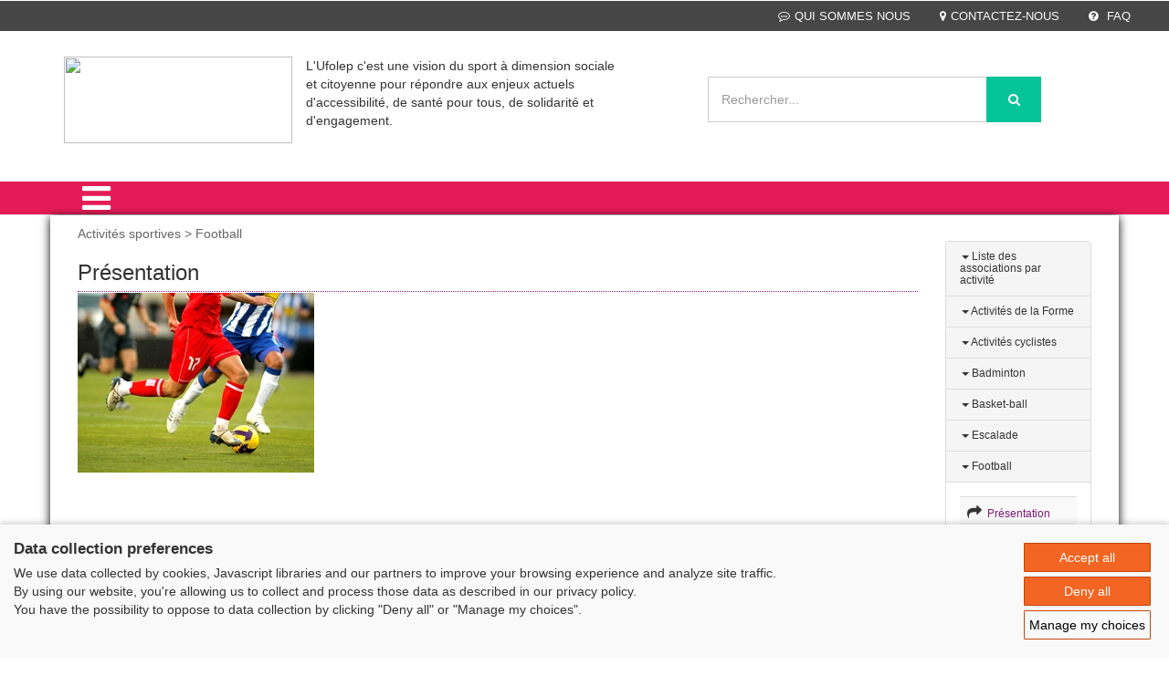

--- FILE ---
content_type: text/html; charset=iso-8859-1
request_url: https://cd.ufolep.org/puydedome/puydedome_a/cms/index_public.php?PHPSESSID=scmltpi0ovv4ujfmoo6rua1q21&us_action=show_note_rubrique&ui_id_site=1&ui_id_rubrique=10114
body_size: 41384
content:
 




<html lang="fr">
<head>
<TITLE>UFOLEP - Puy-de-Dôme : - Présentation</TITLE>
<META http-equiv="Content-Type" content="text/html; charset=iso-8859-1">
<meta name="viewport" content="width=device-width, initial-scale=1">
<META name="description" content="">
<META name="keywords" content="Puy-de-Dôme;football, présentation">
<script type="application/x-javascript"> addEventListener("load", function() { setTimeout(hideURLbar, 0); }, false);
		function hideURLbar(){ window.scrollTo(0,1); } </script><link href="css/bootstrap.css" rel="stylesheet" type="text/css" media="all">
<link href="css/style.css" rel="stylesheet" type="text/css" media="all">
<link href="css/menu.css" rel="stylesheet" type="text/css" media="all">
<link href="css/ken-burns.css" rel="stylesheet" type="text/css" media="all">
<link href="css/animate.min.css" rel="stylesheet" type="text/css" media="all">
<link href="css/owl.carousel.css" rel="stylesheet" type="text/css" media="all">
<link href="css/font-awesome.css" rel="stylesheet">
<SCRIPT>var gi_id_site = 1;
var ga_images_url = new Array();
var ga_images_src = new Array();
var ga_images_alt = new Array();
var ga_images_random = new Array();
var messages= new Array();
</SCRIPT><SCRIPT language="JavaScript" type="text/JavaScript" src="https://src-ufolep.org/_adc/sources/lib/sources_adcosoft/applis/adcosoft_cms/js/my_javascript_public_all.js"></SCRIPT><SCRIPT language="JavaScript" src="js/my_javascript_banner_1.js" type="text/JavaScript"></SCRIPT><SCRIPT language="JavaScript" src="js/my_javascript_breves_1.js" type="text/JavaScript"></SCRIPT><script type="text/javascript" src="https://src-ufolep.org/_adc/sources/modeles_xsl/wordpress/js/ufolep.js"></script><script type="text/javascript" src="https://src-ufolep.org/_adc/sources/modeles_xsl/wordpress/js/jquery-2.2.3.min.js"></script><link href="//fonts.googleapis.com/css?family=Roboto+Condensed:400,300,300italic,400italic,700,700italic" rel="stylesheet" type="text/css">
<link href="//fonts.googleapis.com/css?family=Lovers+Quarrel" rel="stylesheet" type="text/css">
<link href="//fonts.googleapis.com/css?family=Offside" rel="stylesheet" type="text/css">
<link href="//fonts.googleapis.com/css?family=Tangerine:400,700" rel="stylesheet" type="text/css">
<script type="text/javascript" src="https://src-ufolep.org/_adc/sources/modeles_xsl/wordpress/js/owl.carousel.js"></script><script>
$(document).ready(function() { 
	$("#owl-demo").owlCarousel({ 
	  autoPlay: 3000, //Set AutoPlay to 3 seconds 
	  items :4,
	  itemsDesktop : [640,5],
	  itemsDesktopSmall : [480,2],
	  navigation : true
 
	}); 
}); 
</script><script type="text/javascript" src="https://src-ufolep.org/_adc/sources/modeles_xsl/wordpress/js/jquery-scrolltofixed-min.js"></script><script>
    $(document).ready(function() {

        // Dock the header to the top of the window when scrolled past the banner. This is the default behaviour.

        $('.header-two').scrollToFixed();  
        // previous summary up the page.

        var summaries = $('.summary');
        summaries.each(function(i) {
            var summary = $(summaries[i]);
            var next = summaries[i + 1];

            summary.scrollToFixed({
                marginTop: $('.header-two').outerHeight(true) + 10, 
                zIndex: 999
            });
        });
    });
</script><script type="text/javascript" src="https://src-ufolep.org/_adc/sources/modeles_xsl/wordpress/js/move-top.js"></script><script type="text/javascript" src="https://src-ufolep.org/_adc/sources/modeles_xsl/wordpress/js/easing.js"></script><script type="text/javascript">
		jQuery(document).ready(function($) {
			$(".scroll").click(function(event){		
				event.preventDefault();
				$('html,body').animate({scrollTop:$(this.hash).offset().top},1000);
			});
		});
</script><script type="text/javascript">
		$(document).ready(function() {
		
			var defaults = {
				containerID: 'toTop', // fading element id
				containerHoverID: 'toTopHover', // fading element hover id
				scrollSpeed: 1200,
				easingType: 'linear' 
			};
			
			$().UItoTop({ easingType: 'easeOutQuart' });
			
		});
	</script><script type="text/javascript" src="https://src-ufolep.org/_adc/sources/modeles_xsl/wordpress/js/bootstrap.js"></script><LINK rel="shortcut icon" type="image/x-icon" href="/puydedome/puydedome_d/data_1/oth/ba/bandeau_defaut_ufolep_alias_image_favicon_ico.ico">
<script src="https://consent.extrazimut.net/consent.js"></script>
</head>
<body>
<HTML_EXO></HTML_EXO><div class="header">
<div class="w3ls-header">
<div class="w3ls-header-left"></div>
<div class="w3ls-header-right"><ul>
<li class="dropdown head-dpdn"><a href="index_public.php?PHPSESSID=bfes5g6egce0map81ijcobocg5&us_action=show_note&ui_id_site=1&ui_id_doc=1000100002" class="dropdown-toggle"><i class="fa fa-commenting-o" aria-hidden="true"></i>QUI SOMMES NOUS</a></li>
<li class="dropdown head-dpdn"><a class="dropdown-toggle" href="index_public.php?PHPSESSID=bfes5g6egce0map81ijcobocg5&us_action=show_note&ui_id_site=1&ui_id_doc=1000100003"><i class="fa fa-map-marker" aria-hidden="true"></i>CONTACTEZ-NOUS</a></li>
<li class="dropdown head-dpdn"><a class="dropdown-toggle" href="index_public.php?PHPSESSID=bfes5g6egce0map81ijcobocg5&us_action=show_note&ui_id_site=1&ui_id_doc=1000100004"><i class="fa fa-question-circle" aria-hidden="true"></i> FAQ</a></li>
</ul></div>
<div class="clearfix"></div>
</div>
<div class="header-two"><div class="container">
<div class="header-logo"><a href="index_public.php?PHPSESSID=bfes5g6egce0map81ijcobocg5&us_action=show_note_site&ui_id_site=1"><img width="250" height="95" src="https://src-ufolep.org/_adc/sources/modeles_xsl/ufolep/init/logo_ufolep_cd_63.jpg"></a></div>
<div class="col-md-4">
					L'Ufolep c'est une vision du sport à dimension sociale et citoyenne pour répondre aux enjeux actuels d'accessibilité, de santé pour tous, de solidarité et d'engagement.
					</div>
<div class="header-search"><form id="form_seek" name="form_seek" action="index_public.php?PHPSESSID=bfes5g6egce0map81ijcobocg5&ui_id_site=1&us_action=liste_seek" method="POST">
<input type="search" name="us_seek_args" placeholder="Rechercher..." required=""><button type="submit" class="btn btn-default" aria-label="Left Align"><i class="fa fa-search" aria-hidden="true"></i></button>
</form></div>
<div class="header-cart">
<div class="my-account"></div>
<div class="clearfix"></div>
</div>
<div class="clearfix"></div>
</div></div>
<div class="header-three"><div class="container"><div class="menu"><div class="cd-dropdown-wrapper">
<a class="cd-dropdown-trigger" href="#0"><i class="fa fa-bars fa-2x" aria-hidden="true"></i></a><nav class="cd-dropdown"><a href="#0" class="cd-close">Close</a><ul class="cd-dropdown-content">
<li><a title="Accueil" href="index_public.php?PHPSESSID=bfes5g6egce0map81ijcobocg5&us_action=show_note_site&ui_id_site=1">
								ACCUEIL</a></li>
<li class="has-children">
<a href="#" style="text-transform: uppercase;">Activités sportives</a><ul class="cd-secondary-dropdown is-hidden">
<li class="go-back"><a href="#">Activités sportives</a></li>
<li class="see-all"><a href="#">Activités sportives</a></li>
<li class="has-children">
<a href="#">Activités sportives</a><ul class="is-hidden">
<li><A style="text-transform: uppercase;" href="/puydedome/puydedome_a/cms/index_public.php?PHPSESSID=bfes5g6egce0map81ijcobocg5&us_action=show_note_rubrique&ui_id_site=1&ui_id_rubrique=10117">Liste des associations par activité</A></li>
<li><A style="text-transform: uppercase;" href="/puydedome/puydedome_a/cms/index_public.php?PHPSESSID=bfes5g6egce0map81ijcobocg5&us_action=show_note_rubrique&ui_id_site=1&ui_id_rubrique=10102">Activités de la Forme</A></li>
<li><A style="text-transform: uppercase;" href="/puydedome/puydedome_a/cms/index_public.php?PHPSESSID=bfes5g6egce0map81ijcobocg5&us_action=show_note_rubrique&ui_id_site=1&ui_id_rubrique=10109">Activités cyclistes</A></li>
<li><A style="text-transform: uppercase;" href="/puydedome/puydedome_a/cms/index_public.php?PHPSESSID=bfes5g6egce0map81ijcobocg5&us_action=show_note_rubrique&ui_id_site=1&ui_id_rubrique=10113">Badminton</A></li>
<li><A style="text-transform: uppercase;" href="/puydedome/puydedome_a/cms/index_public.php?PHPSESSID=bfes5g6egce0map81ijcobocg5&us_action=show_note_rubrique&ui_id_site=1&ui_id_rubrique=10111">Basket-ball</A></li>
<li><A style="text-transform: uppercase;" href="/puydedome/puydedome_a/cms/index_public.php?PHPSESSID=bfes5g6egce0map81ijcobocg5&us_action=show_note_rubrique&ui_id_site=1&ui_id_rubrique=10116">Escalade</A></li>
<li><A style="text-transform: uppercase;" href="/puydedome/puydedome_a/cms/index_public.php?PHPSESSID=bfes5g6egce0map81ijcobocg5&us_action=show_note_rubrique&ui_id_site=1&ui_id_rubrique=10114">Football</A></li>
<li><A style="text-transform: uppercase;" href="/puydedome/puydedome_a/cms/index_public.php?PHPSESSID=bfes5g6egce0map81ijcobocg5&us_action=show_note_rubrique&ui_id_site=1&ui_id_rubrique=10106">Gymnastique artistique et trampoline</A></li>
<li><A style="text-transform: uppercase;" href="/puydedome/puydedome_a/cms/index_public.php?PHPSESSID=bfes5g6egce0map81ijcobocg5&us_action=show_note_rubrique&ui_id_site=1&ui_id_rubrique=10110">Pétanque</A></li>
<li><A style="text-transform: uppercase;" href="/puydedome/puydedome_a/cms/index_public.php?PHPSESSID=bfes5g6egce0map81ijcobocg5&us_action=show_note_rubrique&ui_id_site=1&ui_id_rubrique=10101">Tennis de table</A></li>
<li><A style="text-transform: uppercase;" href="/puydedome/puydedome_a/cms/index_public.php?PHPSESSID=bfes5g6egce0map81ijcobocg5&us_action=show_note_rubrique&ui_id_site=1&ui_id_rubrique=10115">Tir à l'arc - Sarbacane</A></li>
<li><A style="text-transform: uppercase;" href="/puydedome/puydedome_a/cms/index_public.php?PHPSESSID=bfes5g6egce0map81ijcobocg5&us_action=show_note_rubrique&ui_id_site=1&ui_id_rubrique=10104">Tir sportif</A></li>
<li><A style="text-transform: uppercase;" href="/puydedome/puydedome_a/cms/index_public.php?PHPSESSID=bfes5g6egce0map81ijcobocg5&us_action=show_note_rubrique&ui_id_site=1&ui_id_rubrique=10112">Volley-ball</A></li>
<li><A style="text-transform: uppercase;" href="/puydedome/puydedome_a/cms/index_public.php?PHPSESSID=bfes5g6egce0map81ijcobocg5&us_action=show_note_rubrique&ui_id_site=1&ui_id_rubrique=10103">Sports de combat</A></li>
<li><A style="text-transform: uppercase;" href="/puydedome/puydedome_a/cms/index_public.php?PHPSESSID=bfes5g6egce0map81ijcobocg5&us_action=show_note_rubrique&ui_id_site=1&ui_id_rubrique=10107">Sports mécaniques</A></li>
<li><A style="text-transform: uppercase;" href="/puydedome/puydedome_a/cms/index_public.php?PHPSESSID=bfes5g6egce0map81ijcobocg5&us_action=show_note_rubrique&ui_id_site=1&ui_id_rubrique=10108">Sports de nature</A></li>
</ul>
</li>
</ul>
</li>
<li class="has-children">
<a href="#" style="text-transform: uppercase;">Projets</a><ul class="cd-secondary-dropdown is-hidden">
<li class="go-back"><a href="#">Projets</a></li>
<li class="see-all"><a href="#">Projets</a></li>
<li class="has-children">
<a href="#">Projets</a><ul class="is-hidden">
<li><A style="text-transform: uppercase;" href="/puydedome/puydedome_a/cms/index_public.php?PHPSESSID=bfes5g6egce0map81ijcobocg5&us_action=show_note_rubrique&ui_id_site=1&ui_id_rubrique=10201">Sport sante</A></li>
<li><A style="text-transform: uppercase;" href="/puydedome/puydedome_a/cms/index_public.php?PHPSESSID=bfes5g6egce0map81ijcobocg5&us_action=show_note_rubrique&ui_id_site=1&ui_id_rubrique=10203">Sport en milieu rural</A></li>
<li><A style="text-transform: uppercase;" href="/puydedome/puydedome_a/cms/index_public.php?PHPSESSID=bfes5g6egce0map81ijcobocg5&us_action=show_note_rubrique&ui_id_site=1&ui_id_rubrique=10204">Sport Insertion</A></li>
<li><A style="text-transform: uppercase;" href="/puydedome/puydedome_a/cms/index_public.php?PHPSESSID=bfes5g6egce0map81ijcobocg5&us_action=show_note_rubrique&ui_id_site=1&ui_id_rubrique=10208">Ecole de sport</A></li>
</ul>
</li>
</ul>
</li>
<li class="has-children">
<a href="#" style="text-transform: uppercase;">Formations</a><ul class="cd-secondary-dropdown is-hidden">
<li class="go-back"><a href="#">Formations</a></li>
<li class="see-all"><a href="#">Formations</a></li>
<li class="has-children">
<a href="#">Formations</a><ul class="is-hidden">
<li><A style="text-transform: uppercase;" href="/puydedome/puydedome_a/cms/index_public.php?PHPSESSID=bfes5g6egce0map81ijcobocg5&us_action=show_note_rubrique&ui_id_site=1&ui_id_rubrique=10301">Premiers Secours (PSC1 et GQS)</A></li>
<li><A style="text-transform: uppercase;" href="/puydedome/puydedome_a/cms/index_public.php?PHPSESSID=bfes5g6egce0map81ijcobocg5&us_action=show_note_rubrique&ui_id_site=1&ui_id_rubrique=10302">Brevets Fédéraux et stages techniques</A></li>
<li><A style="text-transform: uppercase;" href="/puydedome/puydedome_a/cms/index_public.php?PHPSESSID=bfes5g6egce0map81ijcobocg5&us_action=show_note_rubrique&ui_id_site=1&ui_id_rubrique=10303">Formation Dirigeant</A></li>
<li><A style="text-transform: uppercase;" href="/puydedome/puydedome_a/cms/index_public.php?PHPSESSID=bfes5g6egce0map81ijcobocg5&us_action=show_note_rubrique&ui_id_site=1&ui_id_rubrique=10306">VAE (Validation des Acquis de l'Expérience)</A></li>
</ul>
</li>
</ul>
</li>
<li class="has-children">
<a href="#" style="text-transform: uppercase;">Vie associative</a><ul class="cd-secondary-dropdown is-hidden">
<li class="go-back"><a href="#">Vie associative</a></li>
<li class="see-all"><a href="#">Vie associative</a></li>
<li class="has-children">
<a href="#">Vie associative</a><ul class="is-hidden">
<li><A style="text-transform: uppercase;" href="/puydedome/puydedome_a/cms/index_public.php?PHPSESSID=bfes5g6egce0map81ijcobocg5&us_action=show_note_rubrique&ui_id_site=1&ui_id_rubrique=10500">ANS</A></li>
<li><A style="text-transform: uppercase;" href="/puydedome/puydedome_a/cms/index_public.php?PHPSESSID=bfes5g6egce0map81ijcobocg5&us_action=show_note_rubrique&ui_id_site=1&ui_id_rubrique=10501">Assurance</A></li>
<li><A style="text-transform: uppercase;" href="/puydedome/puydedome_a/cms/index_public.php?PHPSESSID=bfes5g6egce0map81ijcobocg5&us_action=show_note_rubrique&ui_id_site=1&ui_id_rubrique=10502">Statutaires</A></li>
<li><A style="text-transform: uppercase;" href="/puydedome/puydedome_a/cms/index_public.php?PHPSESSID=bfes5g6egce0map81ijcobocg5&us_action=show_note_rubrique&ui_id_site=1&ui_id_rubrique=10503">Mesures et informations - COVID 19</A></li>
<li><A style="text-transform: uppercase;" href="/puydedome/puydedome_a/cms/index_public.php?PHPSESSID=bfes5g6egce0map81ijcobocg5&us_action=show_note_rubrique&ui_id_site=1&ui_id_rubrique=10505">Actualité</A></li>
</ul>
</li>
</ul>
</li>
<li class="has-children">
<a href="#" style="text-transform: uppercase;">Adhérer</a><ul class="cd-secondary-dropdown is-hidden">
<li class="go-back"><a href="#">Adhérer</a></li>
<li class="see-all"><a href="#">Adhérer</a></li>
<li class="has-children">
<a href="#">Adhérer</a><ul class="is-hidden">
<li><A style="text-transform: uppercase;" href="/puydedome/puydedome_a/cms/index_public.php?PHPSESSID=bfes5g6egce0map81ijcobocg5&us_action=show_note_rubrique&ui_id_site=1&ui_id_rubrique=10600">WebAffiligue</A></li>
<li><A style="text-transform: uppercase;" href="/puydedome/puydedome_a/cms/index_public.php?PHPSESSID=bfes5g6egce0map81ijcobocg5&us_action=show_note_rubrique&ui_id_site=1&ui_id_rubrique=10601">Licenciés</A></li>
<li><A style="text-transform: uppercase;" href="/puydedome/puydedome_a/cms/index_public.php?PHPSESSID=bfes5g6egce0map81ijcobocg5&us_action=show_note_rubrique&ui_id_site=1&ui_id_rubrique=10602">Affiliation</A></li>
</ul>
</li>
</ul>
</li>
</ul></nav>
</div></div></div></div>
</div>
<div class="card-page" style="background-color:"><div class="container" style="     box-shadow: 0px 2px 10px 0px rgba(0, 0, 0, 1);   background-color:white   ">
<div class="col-md-10 agile-card-text">
<div class="doc_content_fil_ariane">Activités sportives > Football</div>
<div class="img_accueil"></div>
<div class="doc_content_title">
<h3>Présentation</h3>
<h4></h4>
</div>
<div id="doc_content"><p><p style="text-align: left;"><strong style="font-size: medium;"><img src="../../puydedome_d/data_1/jpg/fo/foot1.jpg" alt="foot1" />&nbsp;</strong></p>
<p><strong><span style="font-size: medium;">&nbsp;</span></strong></p>
<p><strong><span style="font-size: medium;">&nbsp;</span></strong></p>
<p><span style="font-size: medium;">&nbsp;</span></p></p></div>
<p style="color:black"><br><div style="text-align:right">19-12-2019</div></p>
<div class="col-md-4 social-icons w3-agile-icons">
<h6>Partager sur :</h6>
<ul>
<li><a class="fa fa-linkedin icon linkedin" target="_blank" href="https://www.linkedin.com/shareArticle?mini=true&url=http%3A%2F%2Fwww.cd.ufolep.org%2Fpuydedome%2Fpuydedome_a%2Fcms%2Findex_public.php%3Fus_action%3Dshow_note%26ui_id_site%3D1%26ui_id_doc%3D1011400001&title=LinkedIn%20Developer%20Network&summary=My%20favorite%20developer%20program&source=LinkedIn"></a></li>
<li><a class="fa fa-twitter icon twitter" target="_blank" href="https://twitter.com/intent/tweet?text=Consulter%20l%C2%B4article%20sur%20:%20http%3A%2F%2Fwww.cd.ufolep.org%2Fpuydedome%2Fpuydedome_a%2Fcms%2Findex_public.php%3Fus_action%3Dshow_note%26ui_id_site%3D1%26ui_id_doc%3D1011400001"></a></li>
<li><a class="fa fa-google icon google" target="_blank" href="http://www.google.com/bookmarks/mark?op=edit&bkmk=http%3A%2F%2Fwww.cd.ufolep.org%2Fpuydedome%2Fpuydedome_a%2Fcms%2Findex_public.php%3Fus_action%3Dshow_note%26ui_id_site%3D1%26ui_id_doc%3D1011400001"></a></li>
<li><a class="fa fa-viadeo icon viadeo" target="_blank" href="http://www.viadeo.com/shareit/share/?url=http%3A%2F%2Fwww.cd.ufolep.org%2Fpuydedome%2Fpuydedome_a%2Fcms%2Findex_public.php%3Fus_action%3Dshow_note%26ui_id_site%3D1%26ui_id_doc%3D1011400001"></a></li>
<li><a href="http://bookmarks.yahoo.com/toolbar/savebm?opener=&u=http%3A%2F%2Fwww.cd.ufolep.org%2Fpuydedome%2Fpuydedome_a%2Fcms%2Findex_public.php%3Fus_action%3Dshow_note%26ui_id_site%3D1%26ui_id_doc%3D1011400001" class="fa fa-yahoo icon yahoo" target="_blank"></a></li>
</ul>
<br><iframe src="//www.facebook.com/plugins/like.php?href=http%3A%2F%2Fwww.cd.ufolep.org%2Fpuydedome%2Fpuydedome_a%2Fcms%2Findex_public.php%3Fus_action%3Dshow_note%26ui_id_site%3D1%26ui_id_doc%3D1011400001&amp;width&amp;layout=standard&amp;action=like&amp;show_faces=true&amp;share=true&amp;height=80&amp;appId=336972813059056" scrolling="no" frameborder="0" style="border:none; overflow:hidden; height:80px;" allowTransparency="true"></iframe>
</div>
</div>
<div class="values"><div class="container"><div class="w3values-row">
<div class="col-md-2 w3values-grids"><div class="panel panel-default">
<div class="panel-heading"><h4 class="panel-title text-primary" style="font-size:12px;"><a data-toggle="collapse" data-parent="#accordion" href="#collapse1" aria-expanded="False"><b class="caret"></b> Liste des associations par activité</a></h4></div>
<div id="collapse1" class="panel-collapse collapse"><div class="panel-body"><table class="table table-hover table-striped"><tr><td>
<span class="fa fa-share"></span><a style="font-size:12px;" href="/puydedome/puydedome_a/cms/index_public.php?PHPSESSID=bfes5g6egce0map81ijcobocg5&us_action=show_note&ui_id_site=1&ui_id_doc=1011700001">
																 Les associations par activité</a>
</td></tr></table></div></div>
<div class="panel-heading"><h4 class="panel-title text-primary" style="font-size:12px;"><a data-toggle="collapse" data-parent="#accordion" href="#collapse2" aria-expanded="False"><b class="caret"></b> Activités de la Forme</a></h4></div>
<div id="collapse2" class="panel-collapse collapse"><div class="panel-body"><table class="table table-hover table-striped">
<tr><td>
<span class="fa fa-share"></span><a style="font-size:12px;" href="/puydedome/puydedome_a/cms/index_public.php?PHPSESSID=bfes5g6egce0map81ijcobocg5&us_action=show_note&ui_id_site=1&ui_id_doc=1010200008">
																 Présentation</a>
</td></tr>
<tr><td>
<span class="fa fa-share"></span><a style="font-size:12px;" href="/puydedome/puydedome_a/cms/index_public.php?PHPSESSID=bfes5g6egce0map81ijcobocg5&us_action=show_note&ui_id_site=1&ui_id_doc=1010200002">
																 Commission Activités de la Forme</a>
</td></tr>
<tr><td>
<span class="fa fa-share"></span><a style="font-size:12px;" href="/puydedome/puydedome_a/cms/index_public.php?PHPSESSID=bfes5g6egce0map81ijcobocg5&us_action=show_note&ui_id_site=1&ui_id_doc=1010200009">
																 Photos</a>
</td></tr>
</table></div></div>
<div class="panel-heading"><h4 class="panel-title text-primary" style="font-size:12px;"><a data-toggle="collapse" data-parent="#accordion" href="#collapse3" aria-expanded="False"><b class="caret"></b> Activités cyclistes</a></h4></div>
<div id="collapse3" class="panel-collapse collapse"><div class="panel-body"><table class="table table-hover table-striped">
<tr><td>
<span class="fa fa-share"></span><a style="font-size:12px;" href="/puydedome/puydedome_a/cms/index_public.php?PHPSESSID=bfes5g6egce0map81ijcobocg5&us_action=show_note&ui_id_site=1&ui_id_doc=1010900008">
																 Classements challenges 2024</a>
</td></tr>
<tr><td>
<span class="fa fa-share"></span><a style="font-size:12px;" href="/puydedome/puydedome_a/cms/index_public.php?PHPSESSID=bfes5g6egce0map81ijcobocg5&us_action=show_note&ui_id_site=1&ui_id_doc=1010900002">
																 Présentation</a>
</td></tr>
<tr><td>
<span class="fa fa-share"></span><a style="font-size:12px;" href="/puydedome/puydedome_a/cms/index_public.php?PHPSESSID=bfes5g6egce0map81ijcobocg5&us_action=show_note&ui_id_site=1&ui_id_doc=1010900003">
																 Les clubs cyclotourisme et VTT UFOLEP</a>
</td></tr>
<tr><td>
<span class="fa fa-share"></span><a style="font-size:12px;" href="/puydedome/puydedome_a/cms/index_public.php?PHPSESSID=bfes5g6egce0map81ijcobocg5&us_action=show_note&ui_id_site=1&ui_id_doc=1010900007">
																 Documents utiles</a>
</td></tr>
<tr><td>
<span class="fa fa-share"></span><a style="font-size:12px;" href="/puydedome/puydedome_a/cms/index_public.php?PHPSESSID=bfes5g6egce0map81ijcobocg5&us_action=show_note&ui_id_site=1&ui_id_doc=1010900006">
																 Réunion des clubs et remise des trophées 2019</a>
</td></tr>
</table></div></div>
<div class="panel-heading"><h4 class="panel-title text-primary" style="font-size:12px;"><a data-toggle="collapse" data-parent="#accordion" href="#collapse4" aria-expanded="False"><b class="caret"></b> Badminton</a></h4></div>
<div id="collapse4" class="panel-collapse collapse"><div class="panel-body"><table class="table table-hover table-striped"><tr><td>
<span class="fa fa-share"></span><a style="font-size:12px;" href="/puydedome/puydedome_a/cms/index_public.php?PHPSESSID=bfes5g6egce0map81ijcobocg5&us_action=show_note&ui_id_site=1&ui_id_doc=1011300001">
																 Présentation & Résultats</a>
</td></tr></table></div></div>
<div class="panel-heading"><h4 class="panel-title text-primary" style="font-size:12px;"><a data-toggle="collapse" data-parent="#accordion" href="#collapse5" aria-expanded="False"><b class="caret"></b> Basket-ball</a></h4></div>
<div id="collapse5" class="panel-collapse collapse"><div class="panel-body"><table class="table table-hover table-striped"><tr><td>
<span class="fa fa-share"></span><a style="font-size:12px;" href="/puydedome/puydedome_a/cms/index_public.php?PHPSESSID=bfes5g6egce0map81ijcobocg5&us_action=show_note&ui_id_site=1&ui_id_doc=1011100002">
																 Présentation & Résultats</a>
</td></tr></table></div></div>
<div class="panel-heading"><h4 class="panel-title text-primary" style="font-size:12px;"><a data-toggle="collapse" data-parent="#accordion" href="#collapse6" aria-expanded="False"><b class="caret"></b> Escalade</a></h4></div>
<div id="collapse6" class="panel-collapse collapse"><div class="panel-body"><table class="table table-hover table-striped"><tr><td>
<span class="fa fa-share"></span><a style="font-size:12px;" href="/puydedome/puydedome_a/cms/index_public.php?PHPSESSID=bfes5g6egce0map81ijcobocg5&us_action=show_note&ui_id_site=1&ui_id_doc=1011600001">
																 Présentation</a>
</td></tr></table></div></div>
<div class="panel-heading"><h4 class="panel-title text-primary" style="font-size:12px;"><a data-toggle="collapse" data-parent="#accordion" href="#collapse7" aria-expanded="True"><b class="caret"></b> Football</a></h4></div>
<div id="collapse7" class="panel-collapse collapse in"><div class="panel-body"><table class="table table-hover table-striped"><tr><td>
<span class="fa fa-share"></span><a style="font-size:12px;" href="/puydedome/puydedome_a/cms/index_public.php?PHPSESSID=bfes5g6egce0map81ijcobocg5&us_action=show_note&ui_id_site=1&ui_id_doc=1011400001">
																 Présentation</a>
</td></tr></table></div></div>
<div class="panel-heading"><h4 class="panel-title text-primary" style="font-size:12px;"><a data-toggle="collapse" data-parent="#accordion" href="#collapse8" aria-expanded="False"><b class="caret"></b> Gymnastique artistique et trampoline</a></h4></div>
<div id="collapse8" class="panel-collapse collapse"><div class="panel-body"><table class="table table-hover table-striped">
<tr><td>
<span class="fa fa-share"></span><a style="font-size:12px;" href="/puydedome/puydedome_a/cms/index_public.php?PHPSESSID=bfes5g6egce0map81ijcobocg5&us_action=show_note&ui_id_site=1&ui_id_doc=1010600007">
																 Gymnastique artistique et Trampoline</a>
</td></tr>
<tr><td>
<span class="fa fa-share"></span><a style="font-size:12px;" href="/puydedome/puydedome_a/cms/index_public.php?PHPSESSID=bfes5g6egce0map81ijcobocg5&us_action=show_note&ui_id_site=1&ui_id_doc=1010600012">
																 Compétition</a>
</td></tr>
<tr><td>
<span class="fa fa-share"></span><a style="font-size:12px;" href="/puydedome/puydedome_a/cms/index_public.php?PHPSESSID=bfes5g6egce0map81ijcobocg5&us_action=show_note&ui_id_site=1&ui_id_doc=1010600013">
																 Formation</a>
</td></tr>
<tr><td>
<span class="fa fa-share"></span><a style="font-size:12px;" href="/puydedome/puydedome_a/cms/index_public.php?PHPSESSID=bfes5g6egce0map81ijcobocg5&us_action=show_note&ui_id_site=1&ui_id_doc=1010600014">
																 Inscription compétition/formation</a>
</td></tr>
<tr><td>
<span class="fa fa-share"></span><a style="font-size:12px;" href="/puydedome/puydedome_a/cms/index_public.php?PHPSESSID=bfes5g6egce0map81ijcobocg5&us_action=show_note&ui_id_site=1&ui_id_doc=1010600016">
																 Compte-rendu réunions</a>
</td></tr>
<tr><td>
<span class="fa fa-share"></span><a style="font-size:12px;" href="/puydedome/puydedome_a/cms/index_public.php?PHPSESSID=bfes5g6egce0map81ijcobocg5&us_action=show_note&ui_id_site=1&ui_id_doc=1010600017">
																 Document technique régional</a>
</td></tr>
<tr><td>
<span class="fa fa-share"></span><a style="font-size:12px;" href="/puydedome/puydedome_a/cms/index_public.php?PHPSESSID=bfes5g6egce0map81ijcobocg5&us_action=show_note&ui_id_site=1&ui_id_doc=1010600018">
																 Document technique national</a>
</td></tr>
<tr><td>
<span class="fa fa-share"></span><a style="font-size:12px;" href="/puydedome/puydedome_a/cms/index_public.php?PHPSESSID=bfes5g6egce0map81ijcobocg5&us_action=show_note&ui_id_site=1&ui_id_doc=1010600019">
																 Jugement national</a>
</td></tr>
<tr><td>
<span class="fa fa-share"></span><a style="font-size:12px;" href="/puydedome/puydedome_a/cms/index_public.php?PHPSESSID=bfes5g6egce0map81ijcobocg5&us_action=show_note&ui_id_site=1&ui_id_doc=1010600020">
																 Infos pratiques</a>
</td></tr>
<tr><td>
<span class="fa fa-share"></span><a style="font-size:12px;" href="/puydedome/puydedome_a/cms/index_public.php?PHPSESSID=bfes5g6egce0map81ijcobocg5&us_action=show_note&ui_id_site=1&ui_id_doc=1010600021">
																 Trampoline</a>
</td></tr>
</table></div></div>
<div class="panel-heading"><h4 class="panel-title text-primary" style="font-size:12px;"><a data-toggle="collapse" data-parent="#accordion" href="#collapse9" aria-expanded="False"><b class="caret"></b> Pétanque</a></h4></div>
<div id="collapse9" class="panel-collapse collapse"><div class="panel-body"><table class="table table-hover table-striped">
<tr><td>
<span class="fa fa-share"></span><a style="font-size:12px;" href="/puydedome/puydedome_a/cms/index_public.php?PHPSESSID=bfes5g6egce0map81ijcobocg5&us_action=show_note&ui_id_site=1&ui_id_doc=1011000002">
																 Saison 2024/2025 Réunions</a>
</td></tr>
<tr><td>
<span class="fa fa-share"></span><a style="font-size:12px;" href="/puydedome/puydedome_a/cms/index_public.php?PHPSESSID=bfes5g6egce0map81ijcobocg5&us_action=show_note&ui_id_site=1&ui_id_doc=1011000001">
																 Présentation </a>
</td></tr>
<tr><td>
<span class="fa fa-share"></span><a style="font-size:12px;" href="/puydedome/puydedome_a/cms/index_public.php?PHPSESSID=bfes5g6egce0map81ijcobocg5&us_action=show_note&ui_id_site=1&ui_id_doc=1011000003">
																 Saison 2024/2025 Calendriers</a>
</td></tr>
<tr><td>
<span class="fa fa-share"></span><a style="font-size:12px;" href="/puydedome/puydedome_a/cms/index_public.php?PHPSESSID=bfes5g6egce0map81ijcobocg5&us_action=show_note&ui_id_site=1&ui_id_doc=1011000004">
																 Saison 2024/2025 Résultats</a>
</td></tr>
<tr><td>
<span class="fa fa-share"></span><a style="font-size:12px;" href="/puydedome/puydedome_a/cms/index_public.php?PHPSESSID=bfes5g6egce0map81ijcobocg5&us_action=show_note&ui_id_site=1&ui_id_doc=1011000006">
																 Saison 2024/2025 Résultats Challenge</a>
</td></tr>
</table></div></div>
<div class="panel-heading"><h4 class="panel-title text-primary" style="font-size:12px;"><a data-toggle="collapse" data-parent="#accordion" href="#collapse10" aria-expanded="False"><b class="caret"></b> Tennis de table</a></h4></div>
<div id="collapse10" class="panel-collapse collapse"><div class="panel-body"><table class="table table-hover table-striped"><tr><td>
<span class="fa fa-share"></span><a style="font-size:12px;" href="/puydedome/puydedome_a/cms/index_public.php?PHPSESSID=bfes5g6egce0map81ijcobocg5&us_action=show_note&ui_id_site=1&ui_id_doc=1010100015">
																 Championnats</a>
</td></tr></table></div></div>
<div class="panel-heading"><h4 class="panel-title text-primary" style="font-size:12px;"><a data-toggle="collapse" data-parent="#accordion" href="#collapse11" aria-expanded="False"><b class="caret"></b> Tir à l'arc - Sarbacane</a></h4></div>
<div id="collapse11" class="panel-collapse collapse"><div class="panel-body"><table class="table table-hover table-striped">
<tr><td>
<span class="fa fa-share"></span><a style="font-size:12px;" href="/puydedome/puydedome_a/cms/index_public.php?PHPSESSID=bfes5g6egce0map81ijcobocg5&us_action=show_note&ui_id_site=1&ui_id_doc=1011500001">
																 Présentation</a>
</td></tr>
<tr><td>
<span class="fa fa-share"></span><a style="font-size:12px;" href="/puydedome/puydedome_a/cms/index_public.php?PHPSESSID=bfes5g6egce0map81ijcobocg5&us_action=show_note&ui_id_site=1&ui_id_doc=1011500004">
																 Résultats - Classement</a>
</td></tr>
<tr><td>
<span class="fa fa-share"></span><a style="font-size:12px;" href="/puydedome/puydedome_a/cms/index_public.php?PHPSESSID=bfes5g6egce0map81ijcobocg5&us_action=show_note&ui_id_site=1&ui_id_doc=1011500005">
																 Stages et formations</a>
</td></tr>
</table></div></div>
<div class="panel-heading"><h4 class="panel-title text-primary" style="font-size:12px;"><a data-toggle="collapse" data-parent="#accordion" href="#collapse12" aria-expanded="False"><b class="caret"></b> Tir sportif</a></h4></div>
<div id="collapse12" class="panel-collapse collapse"><div class="panel-body"><table class="table table-hover table-striped"><tr><td>
<span class="fa fa-share"></span><a style="font-size:12px;" href="/puydedome/puydedome_a/cms/index_public.php?PHPSESSID=bfes5g6egce0map81ijcobocg5&us_action=show_note&ui_id_site=1&ui_id_doc=1010400005">
																 Tir à la carabine - pistolet</a>
</td></tr></table></div></div>
<div class="panel-heading"><h4 class="panel-title text-primary" style="font-size:12px;"><a data-toggle="collapse" data-parent="#accordion" href="#collapse13" aria-expanded="False"><b class="caret"></b> Volley-ball</a></h4></div>
<div id="collapse13" class="panel-collapse collapse"><div class="panel-body"><table class="table table-hover table-striped">
<tr><td>
<span class="fa fa-share"></span><a style="font-size:12px;" href="/puydedome/puydedome_a/cms/index_public.php?PHPSESSID=bfes5g6egce0map81ijcobocg5&us_action=show_note&ui_id_site=1&ui_id_doc=1011200005">
																 Présentation</a>
</td></tr>
<tr><td>
<span class="fa fa-share"></span><a style="font-size:12px;" href="/puydedome/puydedome_a/cms/index_public.php?PHPSESSID=bfes5g6egce0map81ijcobocg5&us_action=show_note&ui_id_site=1&ui_id_doc=1011200006">
																 Résultats & Classements</a>
</td></tr>
</table></div></div>
<div class="panel-heading"><h4 class="panel-title text-primary" style="font-size:12px;"><a data-toggle="collapse" data-parent="#accordion" href="#collapse14" aria-expanded="False"><b class="caret"></b> Sports de combat</a></h4></div>
<div id="collapse14" class="panel-collapse collapse"><div class="panel-body"><table class="table table-hover table-striped">
<tr><td>
<span class="fa fa-share"></span><a style="font-size:12px;" href="/puydedome/puydedome_a/cms/index_public.php?PHPSESSID=bfes5g6egce0map81ijcobocg5&us_action=show_note&ui_id_site=1&ui_id_doc=1010300002">
																 Karaté</a>
</td></tr>
<tr><td>
<span class="fa fa-share"></span><a style="font-size:12px;" href="/puydedome/puydedome_a/cms/index_public.php?PHPSESSID=bfes5g6egce0map81ijcobocg5&us_action=show_note&ui_id_site=1&ui_id_doc=1010300003">
																 Aikido</a>
</td></tr>
<tr><td>
<span class="fa fa-share"></span><a style="font-size:12px;" href="/puydedome/puydedome_a/cms/index_public.php?PHPSESSID=bfes5g6egce0map81ijcobocg5&us_action=show_note&ui_id_site=1&ui_id_doc=1010300004">
																 Judo</a>
</td></tr>
</table></div></div>
<div class="panel-heading"><h4 class="panel-title text-primary" style="font-size:12px;"><a data-toggle="collapse" data-parent="#accordion" href="#collapse15" aria-expanded="False"><b class="caret"></b> Sports mécaniques</a></h4></div>
<div id="collapse15" class="panel-collapse collapse"><div class="panel-body"><table class="table table-hover table-striped"><tr><td>
<span class="fa fa-share"></span><a style="font-size:12px;" href="/puydedome/puydedome_a/cms/index_public.php?PHPSESSID=bfes5g6egce0map81ijcobocg5&us_action=show_note&ui_id_site=1&ui_id_doc=1010700002">
																 Présentation</a>
</td></tr></table></div></div>
<div class="panel-heading"><h4 class="panel-title text-primary" style="font-size:12px;"><a data-toggle="collapse" data-parent="#accordion" href="#collapse16" aria-expanded="False"><b class="caret"></b> Sports de nature</a></h4></div>
<div id="collapse16" class="panel-collapse collapse"><div class="panel-body"><table class="table table-hover table-striped">
<tr><td>
<span class="fa fa-share"></span><a style="font-size:12px;" href="/puydedome/puydedome_a/cms/index_public.php?PHPSESSID=bfes5g6egce0map81ijcobocg5&us_action=show_note&ui_id_site=1&ui_id_doc=1010800006">
																 Sports de Nature</a>
</td></tr>
<tr><td>
<span class="fa fa-share"></span><a style="font-size:12px;" href="/puydedome/puydedome_a/cms/index_public.php?PHPSESSID=bfes5g6egce0map81ijcobocg5&us_action=show_note&ui_id_site=1&ui_id_doc=1010800003">
																 Marche nordique</a>
</td></tr>
<tr><td>
<span class="fa fa-share"></span><a style="font-size:12px;" href="/puydedome/puydedome_a/cms/index_public.php?PHPSESSID=bfes5g6egce0map81ijcobocg5&us_action=show_note&ui_id_site=1&ui_id_doc=1010800004">
																 Randonnée pédestre</a>
</td></tr>
</table></div></div>
</div></div>
<div class="clearfix"></div>
</div></div></div>
</div></div>
<div class="footer"><div class="container"><div class="footer-info w3-agileits-info">
<div class="col-md-3 social-icons w3-agile-icons">
<img src="https://src-ufolep.org/_adc/sources/modeles_xsl/wordpress/images/logo-gris.png"><ul>
<li><a class="fa fa-facebook icon facebook" target="_blank" href="https://www.facebook.com/Ufolep-Puy-de-D%C3%B4me-153498251390855/"></a></li>
<li><a class="fa fa-twitter icon twitter" target="_blank" href="https://twitter.com/ufolep"></a></li>
<li><a class="fa fa-youtube icon youtube" target="_blank" style="border:2px solid #FF0000;background:red" href="https://www.youtube.com/channel/UCLc3k134eVg1obmsXZpUoRw"></a></li>
</ul>
</div>
<div class="col-md-8 address-right">
<div class="col-md-3 footer-grids" style="border-left:1px solid #545454"><ul><li style="color:white; margin:0;"><span style="font-size:12px"><div class="moduleListeAssociations" ><h3 style='border-bottom:1px solid #666666;'>Puy-de-Dôme :</h3>
<b>
UFOLEP 63</b><div style='margin-left:10px;font-style:italic;'>Président: Jean Claude DAUPHANT
Secrétaire Générale: Florence DUFRAISE LEVADOUX
31 RUE PELISSIER<br />63028 CLERMONT FERRAND CEDEX 2<br />tel : 0473147912<br />fax : 0473909628<br />email :  accueil@ufolep63.org<br /><a href='http://www.ufolep63.org '>http://www.ufolep63.org </a><br /></div><br /></span></li></ul></div>
<div class="col-md-3 footer-grids">
<h4 style="color:white">INFORMATIONS</h4>
<ul>
<li><A title="Plan du site" target="_blank" href="plan_site_1.html">Plan du site</A></li>
<li><A title="FAQ" target="_blank" href="index_public.php?PHPSESSID=bfes5g6egce0map81ijcobocg5&us_action=show_note&ui_id_site=1&ui_id_doc=1000100004">FAQ</A></li>
<li><A title="Mentions légales" target="_blank" href="https://src-ufolep.org/_adc/services/mentions_legales/index.php?PHPSESSID=bfes5g6egce0map81ijcobocg5&us_type=cd&us_code=63">
									Mentions légales
								</A></li>
<li><A title="Administration" target="_blank" href="index_admin.php">
								Administration</A></li>
</ul>
</div>
<div class="col-md-3 footer-grids">
<h4 style="color:white">LES SITES DE L'UFOLEP</h4>
<ul>
<li><A title="Guide Asso" target="_blank" href="http://adherents.ufolep.org/guide-asso.asp">Guide Asso</A></li>
<li><A title="Communication Asso" target="_blank" href="http://creation.ufolep.org/">Communication Asso</A></li>
<li><A title="Incriptions évènements" target="_blank" href="https://inscriptions.ufolep.org/">Inscriptions évènements</A></li>
</ul>
</div>
<div class="col-md-3 footer-grids" style="border-left:1px solid #545454; height:120px"><ul><li><a href="https://laligue.org/"><img class="logo_ligue" src="https://src-ufolep.org/_adc/sources/modeles_xsl/wordpress/images/logo_ligue_enseignement.png"></a></li></ul></div>
<div class="clearfix"></div>
</div>
<div class="clearfix"></div>
</div></div></div>
<div class="copy-right"><div class="container"><p>© 2020 UFOLEP . All rights reserved | Design by <a href="http://w3layouts.com"> W3layouts.</a></p></div></div>
<script type="text/javascript" src="https://src-ufolep.org/_adc/sources/modeles_xsl/wordpress/js/minicart.js"></script><script>
        w3ls.render();

        w3ls.cart.on('w3sb_checkout', function (evt) {
        	var items, len, i;

        	if (this.subtotal() > 0) {
        		items = this.items();

        		for (i = 0, len = items.length; i < len; i++) {
        			items[i].set('shipping', 0);
        			items[i].set('shipping2', 0);
        		}
        	}
        });
    </script><script type="text/javascript" src="https://src-ufolep.org/_adc/sources/modeles_xsl/wordpress/js/jquery.knob.js"></script><script type="text/javascript" src="https://src-ufolep.org/_adc/sources/modeles_xsl/wordpress/js/jquery.throttle.js"></script><script type="text/javascript" src="https://src-ufolep.org/_adc/sources/modeles_xsl/wordpress/js/jquery.classycountdown.js"></script><script>
			$(document).ready(function() {
				$('#countdown1').ClassyCountdown({
					end: '1388268325',
					now: '1387999995',
					labels: true,
					style: {
						element: "",
						textResponsive: .5,
						days: {
							gauge: {
								thickness: .10,
								bgColor: "rgba(0,0,0,0)",
								fgColor: "#1abc9c",
								lineCap: 'round'
							},
							textCSS: 'font-weight:300; color:#fff;'
						},
						hours: {
							gauge: {
								thickness: .10,
								bgColor: "rgba(0,0,0,0)",
								fgColor: "#05BEF6",
								lineCap: 'round'
							},
							textCSS: ' font-weight:300; color:#fff;'
						},
						minutes: {
							gauge: {
								thickness: .10,
								bgColor: "rgba(0,0,0,0)",
								fgColor: "#8e44ad",
								lineCap: 'round'
							},
							textCSS: ' font-weight:300; color:#fff;'
						},
						seconds: {
							gauge: {
								thickness: .10,
								bgColor: "rgba(0,0,0,0)",
								fgColor: "#f39c12",
								lineCap: 'round'
							},
							textCSS: ' font-weight:300; color:#fff;'
						}

					},
					onEndCallback: function() {
						console.log("Time out!");
					}
				});
			});
		</script><script type="text/javascript" src="https://src-ufolep.org/_adc/sources/modeles_xsl/wordpress/js/jquery.menu-aim.js"></script><script type="text/javascript" src="https://src-ufolep.org/_adc/sources/modeles_xsl/wordpress/js/main.js"></script><script>
		azimutConsentManager.create({
			consent: {
				required: {},
				gtag: {measurementId: 'G-RHE3SF8V5H'}
				
			},
			privacyUrl: '',
		});
		
		</script>
</body>
</html>


--- FILE ---
content_type: application/x-javascript
request_url: https://cd.ufolep.org/puydedome/puydedome_a/cms/js/my_javascript_banner_1.js
body_size: 15467
content:
//tableau des banieres
ga_images_url["alias_image_accueil_cible_1"] = new Array();
ga_images_src["alias_image_accueil_cible_1"] = new Array();
ga_images_alt["alias_image_accueil_cible_1"] = new Array();
ga_images_url["alias_image_accueil_cible_1"][0] = "http://www.cd.ufolep.org/puydedome/puydedome_a/cms/index_public.php?PHPSESSID=3b4tho69fq1tmff63429au0bc3&us_action=show_note_rubrique&ui_id_site=1&ui_id_rubrique=10102";
ga_images_src["alias_image_accueil_cible_1"][0] = "/puydedome/puydedome_d/data_1/bmp/ci/cibleape.bmp";
ga_images_alt["alias_image_accueil_cible_1"][0] = "APE";
ga_images_url["alias_image_accueil_cible_1"][1] = "";
ga_images_src["alias_image_accueil_cible_1"][1] = "/puydedome/puydedome_d/data_1/jpg/ph/photosportable16221.jpg";
ga_images_alt["alias_image_accueil_cible_1"][1] = "";
ga_images_url["alias_image_accueil_cible_2"] = new Array();
ga_images_src["alias_image_accueil_cible_2"] = new Array();
ga_images_alt["alias_image_accueil_cible_2"] = new Array();
ga_images_url["alias_image_accueil_cible_2"][0] = "index_public.php?us_action=show_note_rubrique&ui_id_site=1&ui_id_rubrique=10602";
ga_images_src["alias_image_accueil_cible_2"][0] = "/puydedome/puydedome_d/data_1/jpg/ph/photo_cartouche_2.jpg";
ga_images_alt["alias_image_accueil_cible_2"][0] = "Associations";
ga_images_url["alias_image_accueil_cible_3"] = new Array();
ga_images_src["alias_image_accueil_cible_3"] = new Array();
ga_images_alt["alias_image_accueil_cible_3"] = new Array();
ga_images_url["alias_image_accueil_cible_3"][0] = "index_public.php?us_action=show_note_rubrique&ui_id_site=1&ui_id_rubrique=10301";
ga_images_src["alias_image_accueil_cible_3"][0] = "/puydedome/puydedome_d/data_1/jpg/im/imagecible3.jpg";
ga_images_alt["alias_image_accueil_cible_3"][0] = "PSC1";
ga_images_url["alias_image_bloc_media"] = new Array();
ga_images_src["alias_image_bloc_media"] = new Array();
ga_images_alt["alias_image_bloc_media"] = new Array();
ga_images_url["alias_image_bloc_media"][0] = "";
ga_images_src["alias_image_bloc_media"][0] = "/puydedome/puydedome_d/data_1/jpg/ba/bandeau_defaut_ufolep_image_bloc_media_1_250_200.jpg";
ga_images_alt["alias_image_bloc_media"][0] = "";
ga_images_url["alias_image_bloc_media"][1] = "";
ga_images_src["alias_image_bloc_media"][1] = "/puydedome/puydedome_d/data_1/jpg/ba/bandeau_defaut_ufolep_image_bloc_media_2_250_200.jpg";
ga_images_alt["alias_image_bloc_media"][1] = "";
ga_images_url["alias_image_bloc_media"][2] = "";
ga_images_src["alias_image_bloc_media"][2] = "/puydedome/puydedome_d/data_1/jpg/ba/bandeau_defaut_ufolep_image_bloc_media_3_250_200.jpg";
ga_images_alt["alias_image_bloc_media"][2] = "";
ga_images_url["alias_image_bloc_media"][3] = "";
ga_images_src["alias_image_bloc_media"][3] = "/puydedome/puydedome_d/data_1/jpg/ba/bandeau_defaut_ufolep_image_bloc_media_4_250_200.jpg";
ga_images_alt["alias_image_bloc_media"][3] = "";
ga_images_url["alias_image_bloc_media"][4] = "";
ga_images_src["alias_image_bloc_media"][4] = "/puydedome/puydedome_d/data_1/jpg/ba/bandeau_defaut_ufolep_image_bloc_media_5_250_200.jpg";
ga_images_alt["alias_image_bloc_media"][4] = "";
ga_images_url["alias_image_evenements"] = new Array();
ga_images_src["alias_image_evenements"] = new Array();
ga_images_alt["alias_image_evenements"] = new Array();
ga_images_url["alias_image_evenements"][0] = "http://cd.ufolep.org/puydedome/puydedome_a/cms/index_public.php?us_action=show_note&ui_id_site=1&ui_id_doc=1050500020";
ga_images_src["alias_image_evenements"][0] = "/puydedome/puydedome_d/data_1/jpg/un/unnamed.jpg";
ga_images_alt["alias_image_evenements"][0] = "<p>Retrouvez nos offres</p>";
ga_images_url["alias_image_evenements"][1] = "https://acloud5.zaclys.com/index.php/s/C7PQSMn4PojjbEp";
ga_images_src["alias_image_evenements"][1] = "/puydedome/puydedome_d/data_1/jpg/aa/aa1.couverture.jpg";
ga_images_alt["alias_image_evenements"][1] = "<p>T&eacute;l&eacute;chargez le calendrier activit&eacute;s cyclistes 2025 !</p>";
ga_images_url["alias_image_evenements"][2] = "";
ga_images_src["alias_image_evenements"][2] = "/puydedome/puydedome_d/data_1/jpg/aa/aa240_f_63921196_4nxajlsbuamjto58fj0fiebucmw57yb2.jpg";
ga_images_alt["alias_image_evenements"][2] = "<p style=\'text-align: center;\'><br /><span style=\'color: #ffffff;\'><strong>HORAIRES D\'OUVERTURE</strong></span></p>  <p style=\'text-align: center;\'><span style=\'color: #ffffff;\'><strong>DU LUNDI AU VENDREDI</strong></span></p>  <p style=\'text-align: center;\'><span style=\'color: #ffffff;\'>9H-12H30 / 13H30-17H</span></p>";
ga_images_url["alias_image_evenements"][3] = "https://acloud5.zaclys.com/index.php/s/zZxScFjMKkmZWQA";
ga_images_src["alias_image_evenements"][3] = "/puydedome/puydedome_d/data_1/jpg/ac/actualites_rando_2025.jpg";
ga_images_alt["alias_image_evenements"][3] = "<p>Cliquez pour t&eacute;l&eacute;charger le calendrier 2025</p>";
ga_images_url["alias_image_favicon_ico"] = new Array();
ga_images_src["alias_image_favicon_ico"] = new Array();
ga_images_alt["alias_image_favicon_ico"] = new Array();
ga_images_url["alias_image_favicon_ico"][0] = "";
ga_images_src["alias_image_favicon_ico"][0] = "/puydedome/puydedome_d/data_1/oth/ba/bandeau_defaut_ufolep_alias_image_favicon_ico.ico";
ga_images_alt["alias_image_favicon_ico"][0] = "";
ga_images_url["alias_image_logo_partenaire"] = new Array();
ga_images_src["alias_image_logo_partenaire"] = new Array();
ga_images_alt["alias_image_logo_partenaire"] = new Array();
ga_images_url["alias_image_logo_partenaire"][0] = "http://www.fal63.org/";
ga_images_src["alias_image_logo_partenaire"][0] = "/puydedome/puydedome_d/data_1/jpg/ba/bandeau_defaut_ufolep_logo_partenaires_07_ligue_enseig_150_100.jpg";
ga_images_alt["alias_image_logo_partenaire"][0] = "";
ga_images_url["alias_image_logo_partenaire"][1] = "http://www.sports.gouv.fr";
ga_images_src["alias_image_logo_partenaire"][1] = "/puydedome/puydedome_d/data_1/jpg/ba/bandeau_defaut_ufolep_logo_partenaires_08_ministere_des_sports_150_100.jpg";
ga_images_alt["alias_image_logo_partenaire"][1] = "";
ga_images_url["alias_image_logo_partenaire"][2] = "https://www.puy-de-dome.fr/conseil-departemental-du-puy-de-dome.html";
ga_images_src["alias_image_logo_partenaire"][2] = "/puydedome/puydedome_d/data_1/jpg/aa/aa33.jpg";
ga_images_alt["alias_image_logo_partenaire"][2] = "";
ga_images_url["alias_image_logo_partenaire"][3] = "https://www.facebook.com/pg/Comit%C3%A9-USEP-Puy-de-D%C3%B4me-984581491564180/posts/";
ga_images_src["alias_image_logo_partenaire"][3] = "/puydedome/puydedome_d/data_1/jpg/ba/bandeau_defaut_ufolep_logo_partenaires_14_usep_150_100.jpg";
ga_images_alt["alias_image_logo_partenaire"][3] = "";
ga_images_url["alias_image_logo_partenaire"][4] = "https://www.mgen.fr/";
ga_images_src["alias_image_logo_partenaire"][4] = "/puydedome/puydedome_d/data_1/jpg/mg/mgennew.jpg";
ga_images_alt["alias_image_logo_partenaire"][4] = "";
ga_images_url["alias_image_logo_partenaire"][5] = "https://www.cargo-location-clermont.fr/";
ga_images_src["alias_image_logo_partenaire"][5] = "/puydedome/puydedome_d/data_1/jpg/ca/cargo_.jpg";
ga_images_alt["alias_image_logo_partenaire"][5] = "";
ga_images_url["alias_image_logo_ufolep_haut"] = new Array();
ga_images_src["alias_image_logo_ufolep_haut"] = new Array();
ga_images_alt["alias_image_logo_ufolep_haut"] = new Array();
ga_images_url["alias_image_logo_ufolep_haut"][0] = "";
ga_images_src["alias_image_logo_ufolep_haut"][0] = "/puydedome/puydedome_d/data_1/jpg/ba/bandeau_defaut_ufolep_alias_image_logo_ufolep_haut_250_95.jpg";
ga_images_alt["alias_image_logo_ufolep_haut"][0] = "<p>L\'Ufolep c\'est une vision du sport &agrave; dimension sociale et citoyenne pour r&eacute;pondre aux enjeux actuels d\'accessibilit&eacute;, de sant&eacute; pour tous, de solidarit&eacute; et d\'engagement.</p>";
ga_images_url["alias_image_principale_interieure"] = new Array();
ga_images_src["alias_image_principale_interieure"] = new Array();
ga_images_alt["alias_image_principale_interieure"] = new Array();
ga_images_url["alias_image_principale_interieure"][0] = "";
ga_images_src["alias_image_principale_interieure"][0] = "/puydedome/puydedome_d/data_1/jpg/ba/bandeau_defaut_ufolep_alias_image_principale_interieure.jpg";
ga_images_alt["alias_image_principale_interieure"][0] = "desc alias_image_principale_interieure.jpg";
ga_images_url["alias_image_pub"] = new Array();
ga_images_src["alias_image_pub"] = new Array();
ga_images_alt["alias_image_pub"] = new Array();
ga_images_url["alias_image_pub"][0] = "";
ga_images_src["alias_image_pub"][0] = "/puydedome/puydedome_d/data_1/jpg/ba/bandeau_defaut_ufolep_alias_image_pub_dev_durable_300_200.jpg";
ga_images_alt["alias_image_pub"][0] = "";
ga_images_url["alias_image_pub"][1] = "";
ga_images_src["alias_image_pub"][1] = "/puydedome/puydedome_d/data_1/jpg/mg/mgen.jpg";
ga_images_alt["alias_image_pub"][1] = "MGEN partenaire des matinées plurisport organisées par l\'UFOLEP.";
ga_images_url["alias_image_slide_accueil"] = new Array();
ga_images_src["alias_image_slide_accueil"] = new Array();
ga_images_alt["alias_image_slide_accueil"] = new Array();
ga_images_url["alias_image_slide_accueil"][0] = "https://acloud5.zaclys.com/index.php/s/C7PQSMn4PojjbEp";
ga_images_src["alias_image_slide_accueil"][0] = "/puydedome/puydedome_d/data_1/jpg/aa/aa1.couverture.jpg";
ga_images_alt["alias_image_slide_accueil"][0] = "<p>Le calendrier activit&eacute;s cyclistes UFOLEP 2025 est disponible !</p>  <p>Cliquez sur l\'image pour le t&eacute;l&eacute;charger...</p>  <p><strong><span style=\'color: #ff0000;\'>&nbsp;</span></strong></p>";
ga_images_url["alias_image_slide_accueil"][1] = "";
ga_images_src["alias_image_slide_accueil"][1] = "/puydedome/puydedome_d/data_1/jpg/ho/horaire.jpg";
ga_images_alt["alias_image_slide_accueil"][1] = "<p style=\'text-align: center;\'>Les bureaux de l\'UFOLEP sont ouverts du lundi au vendredi</p>  <p style=\'text-align: center;\'>9h00 - 12h30 / 13h30 - 17h00</p>  <p style=\'text-align: center;\'>&nbsp;</p>";
ga_images_url["alias_image_slide_accueil"][2] = "";
ga_images_src["alias_image_slide_accueil"][2] = "/puydedome/puydedome_d/data_1/jpg/im/img20220312wa0013.jpg";
ga_images_alt["alias_image_slide_accueil"][2] = "<p>Stage de Postural Ball le 12 mars au Crest (63)</p>";
ga_images_url["alias_image_slide_accueil"][3] = "https://drive.google.com/file/d/1NqN6B-394TRBCJqpAlNIG1O7pRbO-fEx/view?usp=sharing";
ga_images_src["alias_image_slide_accueil"][3] = "/puydedome/puydedome_d/data_1/png/ne/newarrival1.png";
ga_images_alt["alias_image_slide_accueil"][3] = "<p>Retrouvez les photos de nos deux derniers rassemblement Animatrice en cliquant sur l\'image&nbsp;</p>";
ga_images_url["alias_image_slide_accueil"][4] = "https://acloud5.zaclys.com/index.php/s/X8zrXrLSkqFeR82";
ga_images_src["alias_image_slide_accueil"][4] = "/puydedome/puydedome_d/data_1/jpg/aa/aa20250208_141148.jpg";
ga_images_alt["alias_image_slide_accueil"][4] = "<p>Tournoi Tennis de Table Jeunes 2025</p>";
ga_images_url["alias_image_slide_accueil"][5] = "https://acloud5.zaclys.com/index.php/s/zZxScFjMKkmZWQA";
ga_images_src["alias_image_slide_accueil"][5] = "/puydedome/puydedome_d/data_1/jpg/co/couverture_rando_2025.jpg";
ga_images_alt["alias_image_slide_accueil"][5] = "<p><strong>Cliquez sur l\'image pour t&eacute;l&eacute;charger le calendrier des randonn&eacute;es 2025.</strong><br /><strong>Vous pouvez &eacute;galement venir le chercher dans nos bureaux.</strong></p>";
ga_images_url["alias_image_videos"] = new Array();
ga_images_src["alias_image_videos"] = new Array();
ga_images_alt["alias_image_videos"] = new Array();
ga_images_url["alias_image_videos"][0] = "https://www.youtube.com/embed/c_7sbjbM8bo";
ga_images_src["alias_image_videos"][0] = "";
ga_images_alt["alias_image_videos"][0] = "";
ga_images_url["alias_image_videos"][1] = "https://www.youtube.com/embed/sAXUFK31-Rg?ecver=1";
ga_images_src["alias_image_videos"][1] = "";
ga_images_alt["alias_image_videos"][1] = "";
ga_images_url["alias_image_videos"][2] = "https://www.youtube.com/embed/KJpiMnXtRMg";
ga_images_src["alias_image_videos"][2] = "";
ga_images_alt["alias_image_videos"][2] = "";
ga_images_url["alias_image_vignette_video_1"] = new Array();
ga_images_src["alias_image_vignette_video_1"] = new Array();
ga_images_alt["alias_image_vignette_video_1"] = new Array();
ga_images_url["alias_image_vignette_video_1"][0] = "https://www.youtube.com/embed/c_7sbjbM8bo";
ga_images_src["alias_image_vignette_video_1"][0] = "/puydedome/puydedome_d/data_1/jpg/aa/aaptanquevignette.jpg";
ga_images_alt["alias_image_vignette_video_1"][0] = "National Pétanque 2018";
ga_images_url["alias_image_vignette_video_2"] = new Array();
ga_images_src["alias_image_vignette_video_2"] = new Array();
ga_images_alt["alias_image_vignette_video_2"] = new Array();
ga_images_url["alias_image_vignette_video_2"][0] = "https://www.youtube.com/embed/sAXUFK31-Rg?ecver=1";
ga_images_src["alias_image_vignette_video_2"][0] = "/puydedome/puydedome_d/data_1/jpg/ra/ra.jpg";
ga_images_alt["alias_image_vignette_video_2"][0] = "Rapport d\'activité 2017/2018";
ga_images_url["alias_image_vignette_video_3"] = new Array();
ga_images_src["alias_image_vignette_video_3"] = new Array();
ga_images_alt["alias_image_vignette_video_3"] = new Array();
ga_images_url["alias_image_vignette_video_3"][0] = "https://www.youtube.com/embed/KJpiMnXtRMg";
ga_images_src["alias_image_vignette_video_3"][0] = "/puydedome/puydedome_d/data_1/jpg/vi/video3.jpg";
ga_images_alt["alias_image_vignette_video_3"][0] = "Les sports à l\'UFOLEP 63";
ga_images_random["alias_image_accueil_cible_1"] = Math.round(Math.random()*( ga_images_alt["alias_image_accueil_cible_1"].length -1));
ga_images_random["alias_image_accueil_cible_2"] = Math.round(Math.random()*( ga_images_alt["alias_image_accueil_cible_2"].length -1));
ga_images_random["alias_image_accueil_cible_3"] = Math.round(Math.random()*( ga_images_alt["alias_image_accueil_cible_3"].length -1));
ga_images_random["alias_image_bloc_media"] = Math.round(Math.random()*( ga_images_alt["alias_image_bloc_media"].length -1));
ga_images_random["alias_image_evenements"] = Math.round(Math.random()*( ga_images_alt["alias_image_evenements"].length -1));
ga_images_random["alias_image_favicon_ico"] = Math.round(Math.random()*( ga_images_alt["alias_image_favicon_ico"].length -1));
ga_images_random["alias_image_logo_partenaire"] = Math.round(Math.random()*( ga_images_alt["alias_image_logo_partenaire"].length -1));
ga_images_random["alias_image_logo_ufolep_haut"] = Math.round(Math.random()*( ga_images_alt["alias_image_logo_ufolep_haut"].length -1));
ga_images_random["alias_image_principale_interieure"] = Math.round(Math.random()*( ga_images_alt["alias_image_principale_interieure"].length -1));
ga_images_random["alias_image_pub"] = Math.round(Math.random()*( ga_images_alt["alias_image_pub"].length -1));
ga_images_random["alias_image_slide_accueil"] = Math.round(Math.random()*( ga_images_alt["alias_image_slide_accueil"].length -1));
ga_images_random["alias_image_videos"] = Math.round(Math.random()*( ga_images_alt["alias_image_videos"].length -1));
ga_images_random["alias_image_vignette_video_1"] = Math.round(Math.random()*( ga_images_alt["alias_image_vignette_video_1"].length -1));
ga_images_random["alias_image_vignette_video_2"] = Math.round(Math.random()*( ga_images_alt["alias_image_vignette_video_2"].length -1));
ga_images_random["alias_image_vignette_video_3"] = Math.round(Math.random()*( ga_images_alt["alias_image_vignette_video_3"].length -1));